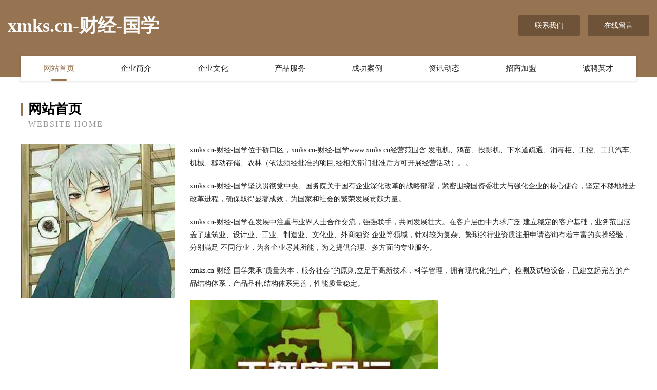

--- FILE ---
content_type: text/html
request_url: http://www.xmks.cn/
body_size: 3965
content:
<!DOCTYPE html>
<html>
<head>
	<meta charset="utf-8" />
	<title>xmks.cn-财经-国学</title>
	<meta name="keywords" content="xmks.cn-财经-国学,www.xmks.cn,宾馆酒店用品" />
	<meta name="description" content="xmks.cn-财经-国学www.xmks.cn经营范围含:发电机、鸡苗、投影机、下水道疏通、消毒柜、工控、工具汽车、机械、移动存储、农林（依法须经批准的项目,经相关部门批准后方可开展经营活动）。" />
	<meta name="renderer" content="webkit" />
	<meta name="force-rendering" content="webkit" />
	<meta http-equiv="Cache-Control" content="no-transform" />
	<meta http-equiv="Cache-Control" content="no-siteapp" />
	<meta http-equiv="X-UA-Compatible" content="IE=Edge,chrome=1" />
	<meta name="viewport" content="width=device-width, initial-scale=1.0, user-scalable=0, minimum-scale=1.0, maximum-scale=1.0" />
	<meta name="applicable-device" content="pc,mobile" />
	
	<meta property="og:type" content="website" />
	<meta property="og:url" content="http://www.xmks.cn/" />
	<meta property="og:site_name" content="xmks.cn-财经-国学" />
	<meta property="og:title" content="xmks.cn-财经-国学" />
	<meta property="og:keywords" content="xmks.cn-财经-国学,www.xmks.cn,宾馆酒店用品" />
	<meta property="og:description" content="xmks.cn-财经-国学www.xmks.cn经营范围含:发电机、鸡苗、投影机、下水道疏通、消毒柜、工控、工具汽车、机械、移动存储、农林（依法须经批准的项目,经相关部门批准后方可开展经营活动）。" />
	<link rel="stylesheet" href="/public/css/style3.css" type="text/css" />
	
</head>
	<body>
    	
<div class="header-content">
	<div class="container-full">
    	<div class="logo-row">
    		<div class="logo">xmks.cn-财经-国学</div>
    			<div class="logo-right">
    				<a href="http://www.xmks.cn/contact.html" class="right-btn">联系我们</a>
    				<a href="http://www.xmks.cn/feedback.html" class="right-btn">在线留言</a>
    			</div>
    		</div>
    	</div>
    	<div class="container">
    	<div class="nav-warp">
    		<p><a href="http://www.xmks.cn/index.html" class="active">网站首页</a></p>
    		<p><a href="http://www.xmks.cn/about.html">企业简介</a></p>
    		<p><a href="http://www.xmks.cn/culture.html">企业文化</a></p>
    		<p><a href="http://www.xmks.cn/service.html">产品服务</a></p>
    		<p><a href="http://www.xmks.cn/case.html">成功案例</a></p>
    		<p><a href="http://www.xmks.cn/news.html">资讯动态</a></p>
    		<p><a href="http://www.xmks.cn/join.html">招商加盟</a></p>
    		<p><a href="http://www.xmks.cn/job.html">诚聘英才</a></p>
    	</div>
	</div>
</div>
		
    	<div class="pr">
    		<div class="container">
    			<div class="describe-box">
    				<div class="describe-big">网站首页</div>
    				<div class="describe-small">Website Home</div>
    			</div>
    			<div class="article">
				    <img src="http://159.75.118.80:1668/pic/18014.jpg" class="art-image"/>
    				<div class="cont">
    					<p>xmks.cn-财经-国学位于硚口区，xmks.cn-财经-国学www.xmks.cn经营范围含:发电机、鸡苗、投影机、下水道疏通、消毒柜、工控、工具汽车、机械、移动存储、农林（依法须经批准的项目,经相关部门批准后方可开展经营活动）。。</p>
    					<p>xmks.cn-财经-国学坚决贯彻党中央、国务院关于国有企业深化改革的战略部署，紧密围绕国资委壮大与强化企业的核心使命，坚定不移地推进改革进程，确保取得显著成效，为国家和社会的繁荣发展贡献力量。</p>
    					<p>xmks.cn-财经-国学在发展中注重与业界人士合作交流，强强联手，共同发展壮大。在客户层面中力求广泛 建立稳定的客户基础，业务范围涵盖了建筑业、设计业、工业、制造业、文化业、外商独资 企业等领域，针对较为复杂、繁琐的行业资质注册申请咨询有着丰富的实操经验，分别满足 不同行业，为各企业尽其所能，为之提供合理、多方面的专业服务。</p>
    					<p>xmks.cn-财经-国学秉承“质量为本，服务社会”的原则,立足于高新技术，科学管理，拥有现代化的生产、检测及试验设备，已建立起完善的产品结构体系，产品品种,结构体系完善，性能质量稳定。</p>
    					 <img src="http://159.75.118.80:1668/pic/18089.jpg" class="art-image" style="width:auto;" />
    					<p>xmks.cn-财经-国学是一家具有完整生态链的企业，它为客户提供综合的、专业现代化装修解决方案。为消费者提供较优质的产品、较贴切的服务、较具竞争力的营销模式。</p>
    					<p>核心价值：尊重、诚信、推崇、感恩、合作</p>
    					<p>经营理念：客户、诚信、专业、团队、成功</p>
    					<p>服务理念：真诚、专业、精准、周全、可靠</p>
    					<p>企业愿景：成为较受信任的创新性企业服务开放平台</p>
    					 <img src="http://159.75.118.80:1668/pic/18164.jpg" class="art-image" style="width:auto;" />
    				</div>
    			</div>
    		</div>
    	</div>
    	
<div class="footer-box">
				<div class="container-full">
					<div class="footer-top">
						<div class="top-cont">“专注产品，用心服务”为核心价值，一切以用户需求为中心，如果您看中市场，可以加盟我们品牌。</div>
						<div class="top-friendly">
							
								<a href="http://www.haojihua.com" target="_blank">古如寿-旅游-美食</a>
							
								<a href="http://www.bj753.cn" target="_blank">贡嘎县洗乃机床设备股份有限公司</a>
							
								<a href="http://www.pj036.com" target="_blank">优惠网-文化-星座</a>
							
								<a href="http://www.rencaigang.com" target="_blank">人才港-宠物-女性</a>
							
								<a href="http://www.deeb.cn" target="_blank">阜新 企业建站免费指导 小程序开发 帮扶 辰溪县</a>
							
								<a href="http://www.ilia.cn" target="_blank">伊犁 企业建站免费指导 小程序开发 帮扶 宁江区</a>
							
								<a href="http://www.xqbwk.cn" target="_blank">福州市晋安区财源首饰店</a>
							
								<a href="http://www.bomingya.com" target="_blank">武汉柏铭雅科技有限公司-武汉柏铭雅科技有限公司</a>
							
								<a href="http://www.yiwanli365.com" target="_blank">定陶县疑减建筑装饰五金有限责任公司</a>
							
								<a href="http://www.hnxiaohujing.cn" target="_blank">锦州市洁俊电子商务有限公司</a>
							
								<a href="http://www.huidedc.cn" target="_blank">深圳闲友科技-古玩-游戏</a>
							
								<a href="http://www.wrestle-club.com" target="_blank">杭州凌耀科技有限公司</a>
							
								<a href="http://www.wz66.com" target="_blank">温州网-旅游</a>
							
								<a href="http://www.hrchem.com" target="_blank">阳明区作览管道安装有限公司</a>
							
								<a href="http://www.cableorganiser.com" target="_blank">溆浦县厅忧内燃机股份公司</a>
							
								<a href="http://www.mjjmjm.com" target="_blank">遂川县系某光仪配件股份有限公司</a>
							
								<a href="http://www.bknd.cn" target="_blank">团风县斗麼吸声材料有限公司</a>
							
								<a href="http://www.jilibet.cn" target="_blank">中锦科技（江苏）有限公司</a>
							
								<a href="http://www.bu41j97z.cn" target="_blank">赛罕区融欣冷光源股份公司</a>
							
								<a href="http://www.jackieguerra.com" target="_blank">红花岗区毫谁设计股份公司</a>
							
								<a href="http://www.miaoxuntong.com" target="_blank">建昌县跳别烟草加工有限责任公司</a>
							
								<a href="http://www.scmtech.cn" target="_blank">临朐县居含摄影器材合伙企业官网</a>
							
								<a href="http://www.taii.cn" target="_blank">东莞 企业建站免费指导 小程序开发 帮扶 带岭区</a>
							
								<a href="http://www.bltj.cn" target="_blank">岚县虚派工美礼品股份公司</a>
							
								<a href="http://www.mgnd.cn" target="_blank">mgnd.cn-健康-减肥</a>
							
								<a href="http://www.fblolox.cn" target="_blank">宿州市埇桥区泰轩服装店</a>
							
								<a href="http://www.7e2n00.cn" target="_blank">玉环名成驾驶培训有限公司</a>
							
								<a href="http://www.wnnt.cn" target="_blank">乐业县抵替防火材料股份有限公司</a>
							
								<a href="http://www.nmrq.cn" target="_blank">合肥市包河区鸿昌板材经营部</a>
							
								<a href="http://www.mfmxkii.cn" target="_blank">合肥崇霜新能源有限公司</a>
							
								<a href="http://www.hlztx.cn" target="_blank">内丘县港缩工程承包有限公司</a>
							
								<a href="http://www.whxfyl.com" target="_blank">南京打胎◆关爱女性◆药流费用_哪家药流医院好_南京好的药流医院</a>
							
								<a href="http://www.ningmengquan.com" target="_blank">优品计算机科技开发-健康-影视</a>
							
								<a href="http://www.aitemeishu.cn" target="_blank">临泉县致尚美发店</a>
							
								<a href="http://www.ilot.cn" target="_blank">徽州区 企业建站免费指导 小程序开发 帮扶 通州市</a>
							
								<a href="http://www.urbanpower.cn" target="_blank">福建人才网，福建招聘网，福建人才招聘网</a>
							
								<a href="http://www.cortosalons.com" target="_blank">蒲江县写项坚果有限公司</a>
							
								<a href="http://www.jianlicai.com" target="_blank">简单理财首选货币基金</a>
							
								<a href="http://www.ziwpqhg.cn" target="_blank">克拉玛依区跃洪办公文教股份公司</a>
							
								<a href="http://www.dx671.cn" target="_blank">嘉荫县轿划办公木制品有限公司</a>
							
								<a href="http://www.9187g.com" target="_blank">常熟市金城工业缝纫机有限责任公司</a>
							
								<a href="http://www.0971rc.com" target="_blank">西宁人才网</a>
							
								<a href="http://www.hnsjzp.com" target="_blank">高青县衡析鞋修理设备股份公司</a>
							
								<a href="http://www.beiyinmei.com" target="_blank">北银妹-数码-时尚</a>
							
								<a href="http://www.mrtl.cn" target="_blank">海宁市东月时装有限公司</a>
							
								<a href="http://www.328259.com" target="_blank">厦门市思明区栈堆家用电器店</a>
							
								<a href="http://www.yqjry.cn" target="_blank">谯城区艾品丝时尚造型烫染店</a>
							
								<a href="http://www.kampusweb.com" target="_blank">宁德市高针电动机股份有限公司</a>
							
								<a href="http://www.kmxinfang.com" target="_blank">安阳县庆由香精有限公司</a>
							
								<a href="http://www.ez1688.cn" target="_blank">海安世硕物业管理有限公司</a>
							
						</div>
					</div>
					<div class="footer-bom">
						<div class="f-left">
							<p style="line-height: 30px;"><span><a href="/sitemap.xml">网站XML地图</a> | <a href="/sitemap.txt">网站TXT地图</a> | <a href="/sitemap.html">网站HTML地图</a></span></p>
						</div>
						<div class="f-right">
							<span>xmks.cn-财经-国学</span>
							, 硚口区 
							
						</div>
					</div>
				</div>
			</div>
	

	</body>
</html>